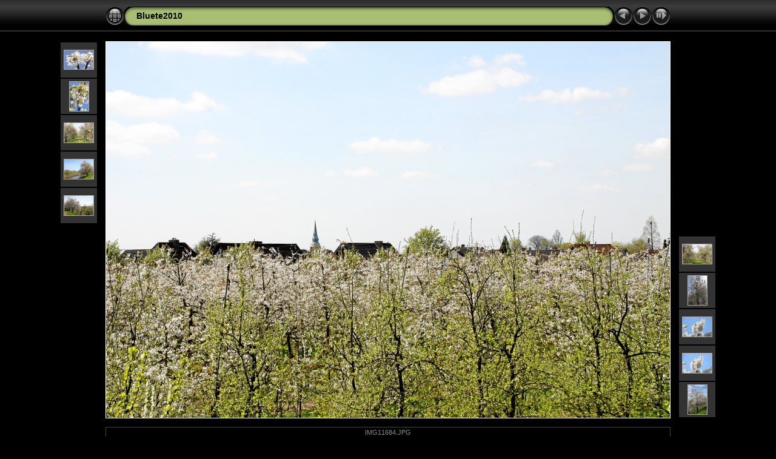

--- FILE ---
content_type: text/html
request_url: http://www.paege.info/bautagebuch/Bluete2010/slides/IMG11684.html
body_size: 3477
content:
<!DOCTYPE html PUBLIC "-//W3C//DTD XHTML 1.0 Transitional//EN" "http://www.w3.org/TR/xhtml1/DTD/xhtml1-transitional.dtd">
<html xmlns="http://www.w3.org/1999/xhtml" lang="de" xml:lang="de">

<!-- saved from url=(0014)about:internet -->
<!-- saved from url=(0014)about:internet -->
<head>
<meta http-equiv="Content-Type" content="text/html;charset=UTF-8" />
<meta name="Keywords" content="photo,album,gallery,IMG11684,IMG11684" />

<meta http-equiv="Page-Enter" content="blendTrans(Duration=0.5)" />
<meta http-equiv="Page-Exit" content="blendTrans(Duration=0.5)" />
<title>Bluete2010/IMG11684</title>
<script type="text/javascript" src="../res/embedmovie.js"></script>

<script type="text/javascript">
/* <![CDATA[ */


function preventDefault(e) {
	if (document.addEventListener) e.preventDefault();
	else e.returnValue=false;
	return false;
}


function keypress(e) {
	if(typeof _jaWidgetFocus != 'undefined' && _jaWidgetFocus) return true;
	if(document.activeElement && document.activeElement.nodeName == 'input') return true;
	if(!e) var e=window.event;
	if(e.keyCode) keyCode=e.keyCode; 
	else if(e.which) keyCode=e.which;
	switch(keyCode) {
		case 8: window.location="../index.html"; return preventDefault(e); break;
		case 63235: case 39: window.location="IMG11686.html"+""; return preventDefault(e); break;
		case 63234: case 37: window.location="IMG11683.html"+""; return preventDefault(e); break;
		case 63273: case 36: window.location="IMG11672.html"+""; return preventDefault(e); break;
		case 63275: case 35: window.location="P1030520.html"+""; return preventDefault(e); break;
		case 32: show_down(); setTimeout('show_out()', 200); return preventDefault(e); break;
	}
	return true;
}
function setuplisteners() {
	var isFF = navigator.userAgent.indexOf('Gecko') > -1 && navigator.userAgent.indexOf('KHTML') == -1;
	if (document.addEventListener) {
		document.addEventListener('keypress',keypress,false);
		
	}
	else if (document.attachEvent) {
		document.attachEvent('onkeydown',keypress);
		
	}
}

idx0 = new Image(31,31); idx0.src = "../res/idx.gif";
idx1 = new Image(31,31); idx1.src = "../res/idx1.gif";
next0 = new Image(31,31);next0.src = "../res/next.gif";
next1 = new Image(31,31);next1.src = "../res/next1.gif";
prev0 = new Image(31,31);prev0.src = "../res/prev.gif";
prev1 = new Image(31,31);prev1.src = "../res/prev1.gif";

show0 = new Image(31,31);show0.src = "../res/show.gif";
show1 = new Image(31,31);show1.src = "../res/show1.gif";
stop0 = new Image(31,31);stop0.src = "../res/stop.gif";
stop1 = new Image(31,31);stop1.src = "../res/stop1.gif";

var show_param = -1;
if (window.location.search.length > 1) {
	var parms = window.location.search.substring(1,location.search.length).split("&");
	for (var i = 0; i < parms.length; i++) {		
		if(parms[i].substring(0, parms[i].indexOf("=")) == "show_param") 
			delay = show_param = parms[i].substring(parms[i].indexOf("=") + 1, parms[i].length);
	}
}
var show_delay = show_param;
function show_timer() {
	if (show_delay >= 0) {
		show_delay--;
		if (show_delay < 0 && show_param > 0) {
			window.location="IMG11686.html?show_param=" + show_param + "";
		}
		else if(show_param > 0) 
			window.status='Time left: '+(show_delay + 1)+' s';
	}
	setTimeout('show_timer()', 1000);	
}
function show_over() {
	document.getElementById("show").src = (show_param >= 0)? stop1.src : show1.src;
	window.status = 'Diashow starten/beenden - Doppelklick, um die Geschwindigkeit zu ändern';
}
function show_out() {
	document.getElementById("show").src = (show_param >= 0)? stop0.src : show0.src;
}
function show_down() {
	el = document.getElementById("show");
	if (show_param >= 0) { 
		show_param = -1; 
		el.src = stop1.src; 
		window.status=''; 
	} 
	else { 
		show_param = 3; 
		el.src = show1.src; 
	} 
	show_delay = show_param; 
}
function change_delay() {
	delay = prompt('Verzögerung', (show_param < 0)? 3 : show_param);
	show_param = show_delay = delay; 
	document.getElementById("show").src = show1.src;
}




window.onload = function() {
	setuplisteners();
	show_timer(); show_out();
	
};
/* ]]> */
</script>



<link rel="stylesheet" type="text/css" href="../res/styles.css" />

</head>

<body id="body">
<div style="margin-left:auto; margin-right:auto; padding-bottom:10px; text-align:center;">
<table style="height:54px;" align="center" cellspacing="0" cellpadding="0" border="0">
<tr><td>
<!-- Header of slide pages -->
<table style="width:932px;" align="center" cellspacing="0" cellpadding="0" border="0">
<tr>
<td style="width:31px;">
  <a href="../index.html"><img style="border:0;" src="../res/idx.gif" onmouseover="this.src=idx1.src" onmouseout="this.src=idx0.src" width="31" height="31" title=" Index " alt="Up" id="idx" /></a></td>
<td style="width:20px;">
  <img style="border:0;" src="../res/hdr_left.gif" width="20" height="31" alt="" /></td>
<td style="text-align:left; background:transparent url(../res/hdr_mid.gif); background-repeat: repeat-x; white-space:nowrap;" class="title"> <a href="../index.html">Bluete2010</a> </td>
<td style="width:20px;">
  <img style="border:0;" src="../res/hdr_right.gif" width="20" height="31" alt="" /></td>
<td style="width:31px;">
  <a href="IMG11683.html"><img style="border:0;" src="../res/prev.gif" onmouseover="this.src=prev1.src" onmouseout="this.src=prev0.src" width="31" height="31" title=" Voriges Bild " alt="Prev" id="prev" /></a></td>
<td style="width:31px;">
  <a href="IMG11686.html"><img style="border:0;" src="../res/next.gif" onmouseover="this.src=next1.src" onmouseout="this.src=next0.src" width="31" height="31" title=" Nächstes Bild " alt="Next" id="next" /></a></td>

<td style="width:31px;">
  <a href="javascript:void(0)"><img style="border:0;" src="../res/show.gif" onmouseover="show_over();" onmouseout="show_out();" onmousedown="show_down();" ondblclick="change_delay();" width="31" height="31" title=" Diashow starten/beenden - Doppelklick, um die Geschwindigkeit zu ändern " alt="Slideshow" id="show" /></a></td>
</tr></table>
</td></tr></table>
<br />


<a name="picttop"></a><map name="imagemap" style="text-decoration:none; border:0;" id="imap"><area coords="0,0,310,620" href="IMG11683.html" alt=" Voriges Bild " title=" Voriges Bild " /><area coords="620,0,930,620" href="IMG11686.html" alt=" Nächstes Bild " title=" Nächstes Bild " /><area coords="310,0,620,620" href="../index.html" alt=" Index " title=" Index " /></map>
<table align="center" border="0" cellspacing="0" cellpadding="0"><tr>
<td style="vertical-align:top;"><table style="width:64px;"><tr><td style="text-align:center; padding:4px; height:50px; border:0px;" class="thumb"><a href="IMG11672.html"><img src="../thumbs/IMG11672.JPG" title=" IMG11672 " alt="IMG11672" width="48" height="31" class="mthumb" /></a></td></tr><tr><td style="text-align:center; padding:4px; height:50px; border:0px;" class="thumb"><a href="IMG11679.html"><img src="../thumbs/IMG11679.JPG" title=" IMG11679 " alt="IMG11679" width="31" height="48" class="mthumb" /></a></td></tr><tr><td style="text-align:center; padding:4px; height:50px; border:0px;" class="thumb"><a href="IMG11680.html"><img src="../thumbs/IMG11680.JPG" title=" IMG11680 " alt="IMG11680" width="48" height="32" class="mthumb" /></a></td></tr><tr><td style="text-align:center; padding:4px; height:50px; border:0px;" class="thumb"><a href="IMG11682.html"><img src="../thumbs/IMG11682.JPG" title=" IMG11682 " alt="IMG11682" width="48" height="32" class="mthumb" /></a></td></tr><tr><td style="text-align:center; padding:4px; height:50px; border:0px;" class="thumb"><a href="IMG11683.html"><img src="../thumbs/IMG11683.JPG" title=" IMG11683 " alt="IMG11683" width="48" height="32" class="mthumb" /></a></td></tr></table></td><td style="width:12px">&nbsp;</td>
<td style="text-align:center; width:932px;">
<img id="slide" src="IMG11684.JPG" class="slideImage" width="930" height="620" alt="IMG11684.JPG" title="" usemap="#imagemap" /></td>
<td style="width:12px">&nbsp;</td><td style="vertical-align:bottom"><table style="width:64px;"><tr><td style="text-align:center; padding:4px; height:50px; border:0px;" class="thumb"><a href="IMG11686.html"><img src="../thumbs/IMG11686.JPG" title=" IMG11686 " alt="IMG11686" width="48" height="32" class="mthumb" /></a></td></tr><tr><td style="text-align:center; padding:4px; height:50px; border:0px;" class="thumb"><a href="IMG11687.html"><img src="../thumbs/IMG11687.JPG" title=" IMG11687 " alt="IMG11687" width="31" height="48" class="mthumb" /></a></td></tr><tr><td style="text-align:center; padding:4px; height:50px; border:0px;" class="thumb"><a href="IMG11688.html"><img src="../thumbs/IMG11688.JPG" title=" IMG11688 " alt="IMG11688" width="48" height="32" class="mthumb" /></a></td></tr><tr><td style="text-align:center; padding:4px; height:50px; border:0px;" class="thumb"><a href="IMG11691.html"><img src="../thumbs/IMG11691.JPG" title=" IMG11691 " alt="IMG11691" width="48" height="32" class="mthumb" /></a></td></tr><tr><td style="text-align:center; padding:4px; height:50px; border:0px;" class="thumb"><a href="IMG11693.html"><img src="../thumbs/IMG11693.JPG" title=" IMG11693 " alt="IMG11693" width="31" height="48" class="mthumb" /></a></td></tr></table></td></tr></table>
<br /> <!-- Comment and image data at BOTTOM -->
<table align="center" style="width:932px;" class="infotable" cellspacing="0" cellpadding="2">
<tr>
  
  <td style="text-align:center;" class="smalltxt">IMG11684.JPG</td>
  
  
</tr>
  <tr><td style="text-align:center;" class="smalltxt">Bild |<a href="IMG11672.html"> 1 </a>|<a href="IMG11679.html"> 2 </a>|<a href="IMG11680.html"> 3 </a>|<a href="IMG11682.html"> 4 </a>|<a href="IMG11683.html"> 5 </a>|<span class="current">&nbsp;6&nbsp;</span>|<a href="IMG11686.html"> 7 </a>|<a href="IMG11687.html"> 8 </a>|<a href="IMG11688.html"> 9 </a>|<a href="IMG11691.html"> 10 </a>|<a href="IMG11693.html"> 11 </a>|<a href="IMG11696.html"> 12 </a>|<a href="IMG11697.html"> 13 </a>|<a href="IMG11699.html"> 14 </a>|<a href="IMG11700.html"> 15 </a>|<a href="IMG11702.html"> 16 </a>|<a href="IMG11703.html"> 17 </a>|<a href="IMG11704.html"> 18 </a>|<a href="IMG11709.html"> 19 </a>|<a href="IMG11714.html"> 20 </a>|<a href="IMG11721.html" title=" Nächste Seite "> &gt; </a>|<a href="P1030520.html" title=" Letzte Seite "> &raquo;</a></td></tr>
  
  <tr><td style="text-align:center;" class="smalltxt"><b>Kamera:&nbsp;</b>Canon EOS 50D | <b>Datum:&nbsp;</b>28.04.10 11:46 | <b>Auflösung:&nbsp;</b>4752 x 3168 | <b>ISO-Einstellung:&nbsp;</b>200 | <b>Belichtungsmodus:&nbsp;</b>Aperture priority | <b>Belichtungszeit:&nbsp;</b>1/320s | <b>Blendenöffnung:&nbsp;</b>10.0 | <b>Brennweite:&nbsp;</b>55,0mm</td></tr>
  
  
  
  <tr><td style="text-align:center;" class="xsmalltxt">Anzahl Bilder: <strong>52</strong> | Letzte Aktualisierung: <strong>25.07.10 14:24</strong> | <a href="javascript:void(0)" onclick="window.open('../help.html','Hilfe','toolbar=no,location=no,directories=no,status=no,menubar=no,scrollbars=yes,copyhistory=no,resizable=yes,width=560,height=560')">Hilfe</a></td></tr>
</table>


</div>

<script language="javascript" type="text/javascript">/* <![CDATA[ */
next_image=new Image(); next_image.src="IMG11686.JPG";
/* ]]> */</script>
<script language="javascript" type="text/javascript">/* <![CDATA[ */
previous_image=new Image(); previous_image.src="IMG11683.JPG";
/* ]]> */</script>
</body>
</html>